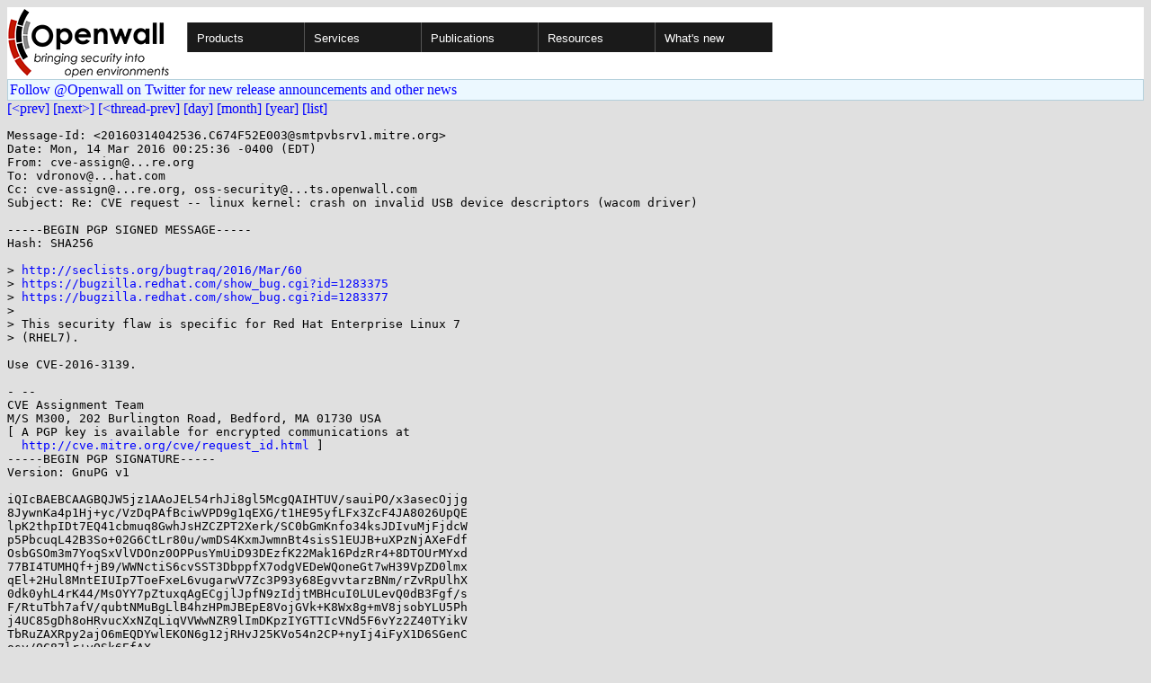

--- FILE ---
content_type: text/html; charset=utf-8
request_url: https://www.openwall.com/lists/oss-security/2016/03/14/5
body_size: 3083
content:
<!DOCTYPE html PUBLIC "-//W3C//DTD HTML 4.01 Transitional//EN" "http://www.w3.org/TR/html4/loose.dtd">
<html>
<head>
<title>oss-security - Re: CVE request -- linux kernel: crash on invalid USB device descriptors (wacom driver)</title>

<link href="/style.css" type="text/css" rel="stylesheet">
<style type="text/css">
.calendar { text-align: center; }
.ccell { background: #ccc; width: 5ex; padding: 2px; }

.cal_brief { text-align: center; }
.cal_brief td:first-child { background: inherit; }
.cal_brief td { background: #ccc; width: 5ex; padding: 2px; }
.cal_big { text-align: center; padding: 0; margin: 0; }
.cal_big td { padding: 0 2px; }
.cal_mon { text-align: center; }
.cal_mon th { font-size: small; padding: 0; margin: 0; }
.cal_mon td { background: #ccc; width: 5ex; height: 1.5em;
	padding: 2px; text-align: right; }
.cal_mon td[colspan] { background: inherit; }
.cal_mon sup { color: #F0F0F0; text-align: left; float: left;
	margin-top: -2pt; font-weight: bold; }
.cal_mon a { text-align: right; margin-left: -4em; float: right; }
</style>
</head>

<BODY bgcolor="#E0E0E0" text="black" link="blue" alink="red" vlink="navy">


<table bgcolor="#ffffff" width="100%" border="0" cellspacing="0" cellpadding="0">
<tr>

<td>
<a href="/"><img class="logo" src="/logo.png" border="0" width="182" height="80" alt="Openwall"></a>
<td width="100%">
<div class="nav">
<ul>
<li><a href="/">Products</a>
<ul>
<li><a href="/Owl/">Openwall GNU/*/Linux &nbsp; <i>server OS</i></a>
<li><a href="/lkrg/">Linux Kernel Runtime Guard</a>
<li><a href="/john/">John the Ripper &nbsp; <i>password cracker</i></a>
<ul>
<li><a href="/john/">Free &amp; Open Source for any platform</a>
<li><a href="/john/cloud/">in the cloud</a>
<li><a href="/john/pro/linux/">Pro for Linux</a>
<li><a href="/john/pro/macosx/">Pro for macOS</a>
</ul>
<li><a href="/wordlists/">Wordlists &nbsp; <i>for password cracking</i></a>
<li><a href="/passwdqc/">passwdqc &nbsp; <i>policy enforcement</i></a>
<ul>
<li><a href="/passwdqc/">Free &amp; Open Source for Unix</a>
<li><a href="/passwdqc/windows/">Pro for Windows (Active Directory)</a>
</ul>
<li><a href="/yescrypt/">yescrypt &nbsp; <i>KDF &amp; password hashing</i></a>
<li><a href="/yespower/">yespower &nbsp; <i>Proof-of-Work (PoW)</i></a>
<li><a href="/crypt/">crypt_blowfish &nbsp; <i>password hashing</i></a>
<li><a href="/phpass/">phpass &nbsp; <i>ditto in PHP</i></a>
<li><a href="/tcb/">tcb &nbsp; <i>better password shadowing</i></a>
<li><a href="/pam/">Pluggable Authentication Modules</a>
<li><a href="/scanlogd/">scanlogd &nbsp; <i>port scan detector</i></a>
<li><a href="/popa3d/">popa3d &nbsp; <i>tiny POP3 daemon</i></a>
<li><a href="/blists/">blists &nbsp; <i>web interface to mailing lists</i></a>
<li><a href="/msulogin/">msulogin &nbsp; <i>single user mode login</i></a>
<li><a href="/php_mt_seed/">php_mt_seed &nbsp; <i>mt_rand() cracker</i></a>
</ul>
<li><a href="/services/">Services</a>
<li id="narrow-li-1"><a>Publications</a>
<ul>
<li><a href="/articles/">Articles</a>
<li><a href="/presentations/">Presentations</a>
</ul>
<li><a>Resources</a>
<ul>
<li><a href="/lists/">Mailing lists</a>
<li><a href="https://openwall.info/wiki/">Community wiki</a>
<li><a href="https://github.com/openwall">Source code repositories (GitHub)</a>
<li><a href="/mirrors/">File archive &amp; mirrors</a>
<li><a href="/signatures/">How to verify digital signatures</a>
<li><a href="/ove/">OVE IDs</a>
</ul>
<li id="last-li"><a href="/news">What's new</a>
</ul>
</div>


</table>


<TABLE bgcolor="#B4D0DC" width="100%" border="0" cellspacing="0" cellpadding="1">
<TR><TD>
<TABLE width="100%" border="0" cellspacing="0" cellpadding="2">
<TR><TD bgcolor="#ECF8FF">
<a href="https://twitter.com/openwall">
Follow @Openwall on Twitter for new release announcements and other news</a>

</TABLE>
</TABLE>

<a href="4">[&lt;prev]</a> <a href="6">[next&gt;]</a> <a href="../../../2016/03/11/8">[&lt;thread-prev]</a> <a href=".">[day]</a> <a href="..">[month]</a> <a href="../..">[year]</a> <a href="../../..">[list]</a>
<pre style="white-space: pre-wrap">
Message-Id: &lt;20160314042536.C674F52E003&#64;smtpvbsrv1.mitre.org&gt;
Date: Mon, 14 Mar 2016 00:25:36 -0400 (EDT)
From: cve-assign&#64;...re.org
To: vdronov&#64;...hat.com
Cc: cve-assign&#64;...re.org, oss-security&#64;...ts.openwall.com
Subject: Re: CVE request -- linux kernel: crash on invalid USB device descriptors (wacom driver)

-----BEGIN PGP SIGNED MESSAGE-----
Hash: SHA256

&gt; <a href="http://seclists.org/bugtraq/2016/Mar/60" rel="nofollow">http://seclists.org/bugtraq/2016/Mar/60</a>
&gt; <a href="https://bugzilla.redhat.com/show_bug.cgi?id=1283375" rel="nofollow">https://bugzilla.redhat.com/show_bug.cgi?id=1283375</a>
&gt; <a href="https://bugzilla.redhat.com/show_bug.cgi?id=1283377" rel="nofollow">https://bugzilla.redhat.com/show_bug.cgi?id=1283377</a>
&gt; 
&gt; This security flaw is specific for Red Hat Enterprise Linux 7
&gt; (RHEL7).

Use CVE-2016-3139.

- -- 
CVE Assignment Team
M/S M300, 202 Burlington Road, Bedford, MA 01730 USA
[ A PGP key is available for encrypted communications at
  <a href="http://cve.mitre.org/cve/request_id.html" rel="nofollow">http://cve.mitre.org/cve/request_id.html</a> ]
-----BEGIN PGP SIGNATURE-----
Version: GnuPG v1

iQIcBAEBCAAGBQJW5jz1AAoJEL54rhJi8gl5McgQAIHTUV/sauiPO/x3asecOjjg
8JywnKa4p1Hj+yc/VzDqPAfBciwVPD9g1qEXG/t1HE95yfLFx3ZcF4JA8026UpQE
lpK2thpIDt7EQ41cbmuq8GwhJsHZCZPT2Xerk/SC0bGmKnfo34ksJDIvuMjFjdcW
p5PbcuqL42B3So+02G6CtLr80u/wmDS4KxmJwmnBt4sisS1EUJB+uXPzNjAXeFdf
OsbGSOm3m7YoqSxVlVDOnz0OPPusYmUiD93DEzfK22Mak16PdzRr4+8DTOUrMYxd
77BI4TUMHQf+jB9/WWNctiS6cvSST3DbppfX7odgVEDeWQoneGt7wH39VpZD0lmx
qEl+2Hul8MntEIUIp7ToeFxeL6vugarwV7Zc3P93y68EgvvtarzBNm/rZvRpUlhX
0dk0yhL4rK44/MsOYY7pZtuxqAgECgjlJpfN9zIdjtMBHcuI0LULevQ0dB3Fgf/s
F/RtuTbh7afV/qubtNMuBgLlB4hzHPmJBEpE8VojGVk+K8Wx8g+mV8jsobYLU5Ph
j4UC85gDh8oHRvucXxNZqLiqVVWwNZR9lImDKpzIYGTTIcVNd5F6vYz2Z40TYikV
TbRuZAXRpy2ajO6mEQDYwlEKON6g12jRHvJ25KVo54n2CP+nyIj4iFyX1D6SGenC
osv/QC87lr+vOSk6EfAX
=TM86
-----END PGP SIGNATURE-----
</pre>
<p><a href="https://www.openwall.com/blists/">Powered by blists</a> - <a href="https://lists.openwall.net">more mailing lists</a>


<p>
Please check out the
<a href="https://oss-security.openwall.org/wiki/">
Open Source Software Security Wiki</a>, which is counterpart to this
<a href="https://oss-security.openwall.org/wiki/mailing-lists/oss-security">mailing list</a>.
<p>
Confused about <a href="/lists/">mailing lists</a> and their use?
<a href="https://en.wikipedia.org/wiki/Electronic_mailing_list">Read about mailing lists on Wikipedia</a>
and check out these
<a href="https://www.complang.tuwien.ac.at/anton/mail-news-errors.html">guidelines on proper formatting of your messages</a>.
<p>

</body>
</html>
